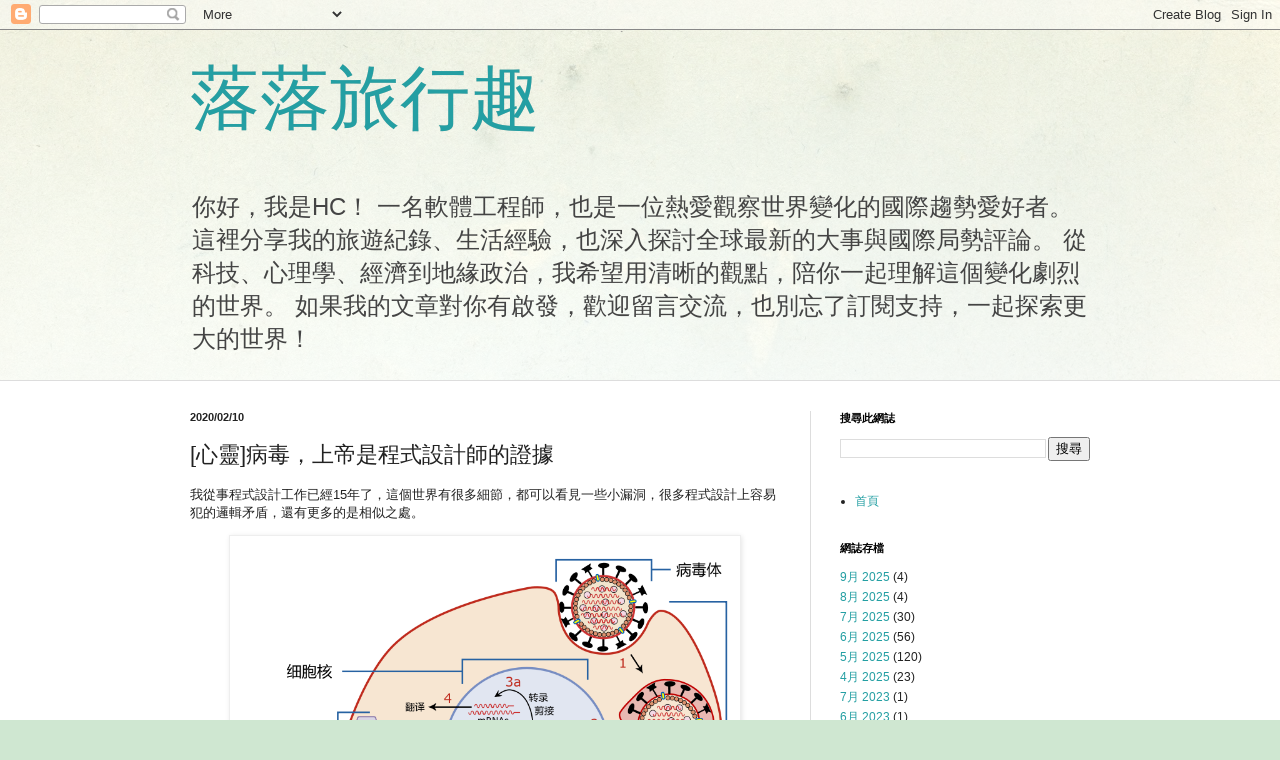

--- FILE ---
content_type: text/html; charset=UTF-8
request_url: https://blog.csv.tw/2020/02/20200210-1.html
body_size: 17821
content:
<!DOCTYPE html>
<html class='v2' dir='ltr' lang='zh-TW'>
<head>
<link href='https://www.blogger.com/static/v1/widgets/335934321-css_bundle_v2.css' rel='stylesheet' type='text/css'/>
<meta content='width=1100' name='viewport'/>
<meta content='text/html; charset=UTF-8' http-equiv='Content-Type'/>
<meta content='blogger' name='generator'/>
<link href='https://blog.csv.tw/favicon.ico' rel='icon' type='image/x-icon'/>
<link href='https://blog.csv.tw/2020/02/20200210-1.html' rel='canonical'/>
<link rel="alternate" type="application/atom+xml" title="落落旅行趣 - Atom" href="https://blog.csv.tw/feeds/posts/default" />
<link rel="alternate" type="application/rss+xml" title="落落旅行趣 - RSS" href="https://blog.csv.tw/feeds/posts/default?alt=rss" />
<link rel="service.post" type="application/atom+xml" title="落落旅行趣 - Atom" href="https://www.blogger.com/feeds/8264714842656796987/posts/default" />

<link rel="alternate" type="application/atom+xml" title="落落旅行趣 - Atom" href="https://blog.csv.tw/feeds/339886388521002779/comments/default" />
<!--Can't find substitution for tag [blog.ieCssRetrofitLinks]-->
<link href='https://blogger.googleusercontent.com/img/b/R29vZ2xl/AVvXsEibPEMh6KnYLfflqp1_1X7bQUhnuKQafrzQ_Ph_TshcG7nDj62ziWQjrPNua1_IFItjsF1wVZBATVsR6LpY4hNlWL7kguT3XBcg2HJqE5zac32w0KqkvoXc_BaNe7HQ2EVc04SJK8iDy3c/s1600/800px-Virus_Replication_zh.svg.png' rel='image_src'/>
<meta content='https://blog.csv.tw/2020/02/20200210-1.html' property='og:url'/>
<meta content='[心靈]病毒，上帝是程式設計師的證據' property='og:title'/>
<meta content='' property='og:description'/>
<meta content='https://blogger.googleusercontent.com/img/b/R29vZ2xl/AVvXsEibPEMh6KnYLfflqp1_1X7bQUhnuKQafrzQ_Ph_TshcG7nDj62ziWQjrPNua1_IFItjsF1wVZBATVsR6LpY4hNlWL7kguT3XBcg2HJqE5zac32w0KqkvoXc_BaNe7HQ2EVc04SJK8iDy3c/w1200-h630-p-k-no-nu/800px-Virus_Replication_zh.svg.png' property='og:image'/>
<title>落落旅行趣: [心靈]病毒&#65292;上帝是程式設計師的證據</title>
<style id='page-skin-1' type='text/css'><!--
/*
-----------------------------------------------
Blogger Template Style
Name:     Simple
Designer: Blogger
URL:      www.blogger.com
----------------------------------------------- */
/* Content
----------------------------------------------- */
body {
font: normal normal 12px Arial, Tahoma, Helvetica, FreeSans, sans-serif;
color: #222222;
background: #cfe7d1 url(//themes.googleusercontent.com/image?id=1x_TqXo6-7t6y2ZiuOyQ2Bk6Zod9CTtyKYtRui0IeQJe6hVlJcQiXYG2xQGkxKvl6iZMJ) repeat fixed top center /* Credit: gaffera (https://www.istockphoto.com/googleimages.php?id=4072573&amp;platform=blogger) */;
padding: 0 0 0 0;
background-attachment: scroll;
}
html body .content-outer {
min-width: 0;
max-width: 100%;
width: 100%;
}
h2 {
font-size: 22px;
}
a:link {
text-decoration:none;
color: #249fa3;
}
a:visited {
text-decoration:none;
color: #7c93a1;
}
a:hover {
text-decoration:underline;
color: #5dc2c0;
}
.body-fauxcolumn-outer .fauxcolumn-inner {
background: transparent url(https://resources.blogblog.com/blogblog/data/1kt/simple/body_gradient_tile_light.png) repeat scroll top left;
_background-image: none;
}
.body-fauxcolumn-outer .cap-top {
position: absolute;
z-index: 1;
height: 400px;
width: 100%;
}
.body-fauxcolumn-outer .cap-top .cap-left {
width: 100%;
background: transparent url(https://resources.blogblog.com/blogblog/data/1kt/simple/gradients_light.png) repeat-x scroll top left;
_background-image: none;
}
.content-outer {
-moz-box-shadow: 0 0 0 rgba(0, 0, 0, .15);
-webkit-box-shadow: 0 0 0 rgba(0, 0, 0, .15);
-goog-ms-box-shadow: 0 0 0 #333333;
box-shadow: 0 0 0 rgba(0, 0, 0, .15);
margin-bottom: 1px;
}
.content-inner {
padding: 0 0;
}
.main-outer, .footer-outer {
background-color: #ffffff;
}
/* Header
----------------------------------------------- */
.header-outer {
background: transparent none repeat-x scroll 0 -400px;
_background-image: none;
}
.Header h1 {
font: normal normal 70px Arial, Tahoma, Helvetica, FreeSans, sans-serif;
color: #249fa3;
text-shadow: 0 0 0 rgba(0, 0, 0, .2);
}
.Header h1 a {
color: #249fa3;
}
.Header .description {
font-size: 200%;
color: #444444;
}
.header-inner .Header .titlewrapper {
padding: 22px 30px;
}
.header-inner .Header .descriptionwrapper {
padding: 0 30px;
}
/* Tabs
----------------------------------------------- */
.tabs-inner .section:first-child {
border-top: 0 solid #dddddd;
}
.tabs-inner .section:first-child ul {
margin-top: -0;
border-top: 0 solid #dddddd;
border-left: 0 solid #dddddd;
border-right: 0 solid #dddddd;
}
.tabs-inner .widget ul {
background: transparent none repeat-x scroll 0 -800px;
_background-image: none;
border-bottom: 0 solid #dddddd;
margin-top: 0;
margin-left: -0;
margin-right: -0;
}
.tabs-inner .widget li a {
display: inline-block;
padding: .6em 1em;
font: normal normal 20px Arial, Tahoma, Helvetica, FreeSans, sans-serif;
color: #00818b;
border-left: 0 solid #ffffff;
border-right: 0 solid #dddddd;
}
.tabs-inner .widget li:first-child a {
border-left: none;
}
.tabs-inner .widget li.selected a, .tabs-inner .widget li a:hover {
color: #444444;
background-color: transparent;
text-decoration: none;
}
/* Columns
----------------------------------------------- */
.main-outer {
border-top: 1px solid #dddddd;
}
.fauxcolumn-left-outer .fauxcolumn-inner {
border-right: 1px solid #dddddd;
}
.fauxcolumn-right-outer .fauxcolumn-inner {
border-left: 1px solid #dddddd;
}
/* Headings
----------------------------------------------- */
div.widget > h2,
div.widget h2.title {
margin: 0 0 1em 0;
font: normal bold 11px Arial, Tahoma, Helvetica, FreeSans, sans-serif;
color: #000000;
}
/* Widgets
----------------------------------------------- */
.widget .zippy {
color: #999999;
text-shadow: 2px 2px 1px rgba(0, 0, 0, .1);
}
.widget .popular-posts ul {
list-style: none;
}
/* Posts
----------------------------------------------- */
h2.date-header {
font: normal bold 11px Arial, Tahoma, Helvetica, FreeSans, sans-serif;
}
.date-header span {
background-color: transparent;
color: #222222;
padding: inherit;
letter-spacing: inherit;
margin: inherit;
}
.main-inner {
padding-top: 30px;
padding-bottom: 30px;
}
.main-inner .column-center-inner {
padding: 0 15px;
}
.main-inner .column-center-inner .section {
margin: 0 15px;
}
.post {
margin: 0 0 25px 0;
}
h3.post-title, .comments h4 {
font: normal normal 22px Arial, Tahoma, Helvetica, FreeSans, sans-serif;
margin: .75em 0 0;
}
.post-body {
font-size: 110%;
line-height: 1.4;
position: relative;
}
.post-body img, .post-body .tr-caption-container, .Profile img, .Image img,
.BlogList .item-thumbnail img {
padding: 2px;
background: #ffffff;
border: 1px solid #eeeeee;
-moz-box-shadow: 1px 1px 5px rgba(0, 0, 0, .1);
-webkit-box-shadow: 1px 1px 5px rgba(0, 0, 0, .1);
box-shadow: 1px 1px 5px rgba(0, 0, 0, .1);
}
.post-body img, .post-body .tr-caption-container {
padding: 5px;
}
.post-body .tr-caption-container {
color: #222222;
}
.post-body .tr-caption-container img {
padding: 0;
background: transparent;
border: none;
-moz-box-shadow: 0 0 0 rgba(0, 0, 0, .1);
-webkit-box-shadow: 0 0 0 rgba(0, 0, 0, .1);
box-shadow: 0 0 0 rgba(0, 0, 0, .1);
}
.post-header {
margin: 0 0 1.5em;
line-height: 1.6;
font-size: 90%;
}
.post-footer {
margin: 20px -2px 0;
padding: 5px 10px;
color: #666666;
background-color: #f9f9f9;
border-bottom: 1px solid #eeeeee;
line-height: 1.6;
font-size: 90%;
}
#comments .comment-author {
padding-top: 1.5em;
border-top: 1px solid #dddddd;
background-position: 0 1.5em;
}
#comments .comment-author:first-child {
padding-top: 0;
border-top: none;
}
.avatar-image-container {
margin: .2em 0 0;
}
#comments .avatar-image-container img {
border: 1px solid #eeeeee;
}
/* Comments
----------------------------------------------- */
.comments .comments-content .icon.blog-author {
background-repeat: no-repeat;
background-image: url([data-uri]);
}
.comments .comments-content .loadmore a {
border-top: 1px solid #999999;
border-bottom: 1px solid #999999;
}
.comments .comment-thread.inline-thread {
background-color: #f9f9f9;
}
.comments .continue {
border-top: 2px solid #999999;
}
/* Accents
---------------------------------------------- */
.section-columns td.columns-cell {
border-left: 1px solid #dddddd;
}
.blog-pager {
background: transparent none no-repeat scroll top center;
}
.blog-pager-older-link, .home-link,
.blog-pager-newer-link {
background-color: #ffffff;
padding: 5px;
}
.footer-outer {
border-top: 0 dashed #bbbbbb;
}
/* Mobile
----------------------------------------------- */
body.mobile  {
background-size: auto;
}
.mobile .body-fauxcolumn-outer {
background: transparent none repeat scroll top left;
}
.mobile .body-fauxcolumn-outer .cap-top {
background-size: 100% auto;
}
.mobile .content-outer {
-webkit-box-shadow: 0 0 3px rgba(0, 0, 0, .15);
box-shadow: 0 0 3px rgba(0, 0, 0, .15);
}
.mobile .tabs-inner .widget ul {
margin-left: 0;
margin-right: 0;
}
.mobile .post {
margin: 0;
}
.mobile .main-inner .column-center-inner .section {
margin: 0;
}
.mobile .date-header span {
padding: 0.1em 10px;
margin: 0 -10px;
}
.mobile h3.post-title {
margin: 0;
}
.mobile .blog-pager {
background: transparent none no-repeat scroll top center;
}
.mobile .footer-outer {
border-top: none;
}
.mobile .main-inner, .mobile .footer-inner {
background-color: #ffffff;
}
.mobile-index-contents {
color: #222222;
}
.mobile-link-button {
background-color: #249fa3;
}
.mobile-link-button a:link, .mobile-link-button a:visited {
color: #ffffff;
}
.mobile .tabs-inner .section:first-child {
border-top: none;
}
.mobile .tabs-inner .PageList .widget-content {
background-color: transparent;
color: #444444;
border-top: 0 solid #dddddd;
border-bottom: 0 solid #dddddd;
}
.mobile .tabs-inner .PageList .widget-content .pagelist-arrow {
border-left: 1px solid #dddddd;
}

--></style>
<style id='template-skin-1' type='text/css'><!--
body {
min-width: 960px;
}
.content-outer, .content-fauxcolumn-outer, .region-inner {
min-width: 960px;
max-width: 960px;
_width: 960px;
}
.main-inner .columns {
padding-left: 0;
padding-right: 310px;
}
.main-inner .fauxcolumn-center-outer {
left: 0;
right: 310px;
/* IE6 does not respect left and right together */
_width: expression(this.parentNode.offsetWidth -
parseInt("0") -
parseInt("310px") + 'px');
}
.main-inner .fauxcolumn-left-outer {
width: 0;
}
.main-inner .fauxcolumn-right-outer {
width: 310px;
}
.main-inner .column-left-outer {
width: 0;
right: 100%;
margin-left: -0;
}
.main-inner .column-right-outer {
width: 310px;
margin-right: -310px;
}
#layout {
min-width: 0;
}
#layout .content-outer {
min-width: 0;
width: 800px;
}
#layout .region-inner {
min-width: 0;
width: auto;
}
body#layout div.add_widget {
padding: 8px;
}
body#layout div.add_widget a {
margin-left: 32px;
}
--></style>
<style>
    body {background-image:url(\/\/themes.googleusercontent.com\/image?id=1x_TqXo6-7t6y2ZiuOyQ2Bk6Zod9CTtyKYtRui0IeQJe6hVlJcQiXYG2xQGkxKvl6iZMJ);}
    
@media (max-width: 200px) { body {background-image:url(\/\/themes.googleusercontent.com\/image?id=1x_TqXo6-7t6y2ZiuOyQ2Bk6Zod9CTtyKYtRui0IeQJe6hVlJcQiXYG2xQGkxKvl6iZMJ&options=w200);}}
@media (max-width: 400px) and (min-width: 201px) { body {background-image:url(\/\/themes.googleusercontent.com\/image?id=1x_TqXo6-7t6y2ZiuOyQ2Bk6Zod9CTtyKYtRui0IeQJe6hVlJcQiXYG2xQGkxKvl6iZMJ&options=w400);}}
@media (max-width: 800px) and (min-width: 401px) { body {background-image:url(\/\/themes.googleusercontent.com\/image?id=1x_TqXo6-7t6y2ZiuOyQ2Bk6Zod9CTtyKYtRui0IeQJe6hVlJcQiXYG2xQGkxKvl6iZMJ&options=w800);}}
@media (max-width: 1200px) and (min-width: 801px) { body {background-image:url(\/\/themes.googleusercontent.com\/image?id=1x_TqXo6-7t6y2ZiuOyQ2Bk6Zod9CTtyKYtRui0IeQJe6hVlJcQiXYG2xQGkxKvl6iZMJ&options=w1200);}}
/* Last tag covers anything over one higher than the previous max-size cap. */
@media (min-width: 1201px) { body {background-image:url(\/\/themes.googleusercontent.com\/image?id=1x_TqXo6-7t6y2ZiuOyQ2Bk6Zod9CTtyKYtRui0IeQJe6hVlJcQiXYG2xQGkxKvl6iZMJ&options=w1600);}}
  </style>
<script type='text/javascript'>
        (function(i,s,o,g,r,a,m){i['GoogleAnalyticsObject']=r;i[r]=i[r]||function(){
        (i[r].q=i[r].q||[]).push(arguments)},i[r].l=1*new Date();a=s.createElement(o),
        m=s.getElementsByTagName(o)[0];a.async=1;a.src=g;m.parentNode.insertBefore(a,m)
        })(window,document,'script','https://www.google-analytics.com/analytics.js','ga');
        ga('create', 'UA-155168169-1', 'auto', 'blogger');
        ga('blogger.send', 'pageview');
      </script>
<link href='https://www.blogger.com/dyn-css/authorization.css?targetBlogID=8264714842656796987&amp;zx=10a9e111-ed31-4df6-8b50-ee90f5fd2477' media='none' onload='if(media!=&#39;all&#39;)media=&#39;all&#39;' rel='stylesheet'/><noscript><link href='https://www.blogger.com/dyn-css/authorization.css?targetBlogID=8264714842656796987&amp;zx=10a9e111-ed31-4df6-8b50-ee90f5fd2477' rel='stylesheet'/></noscript>
<meta name='google-adsense-platform-account' content='ca-host-pub-1556223355139109'/>
<meta name='google-adsense-platform-domain' content='blogspot.com'/>

<!-- data-ad-client=ca-pub-9674047567483158 -->

</head>
<body class='loading variant-wide'>
<div class='navbar section' id='navbar' name='導覽列'><div class='widget Navbar' data-version='1' id='Navbar1'><script type="text/javascript">
    function setAttributeOnload(object, attribute, val) {
      if(window.addEventListener) {
        window.addEventListener('load',
          function(){ object[attribute] = val; }, false);
      } else {
        window.attachEvent('onload', function(){ object[attribute] = val; });
      }
    }
  </script>
<div id="navbar-iframe-container"></div>
<script type="text/javascript" src="https://apis.google.com/js/platform.js"></script>
<script type="text/javascript">
      gapi.load("gapi.iframes:gapi.iframes.style.bubble", function() {
        if (gapi.iframes && gapi.iframes.getContext) {
          gapi.iframes.getContext().openChild({
              url: 'https://www.blogger.com/navbar/8264714842656796987?po\x3d339886388521002779\x26origin\x3dhttps://blog.csv.tw',
              where: document.getElementById("navbar-iframe-container"),
              id: "navbar-iframe"
          });
        }
      });
    </script><script type="text/javascript">
(function() {
var script = document.createElement('script');
script.type = 'text/javascript';
script.src = '//pagead2.googlesyndication.com/pagead/js/google_top_exp.js';
var head = document.getElementsByTagName('head')[0];
if (head) {
head.appendChild(script);
}})();
</script>
</div></div>
<div class='body-fauxcolumns'>
<div class='fauxcolumn-outer body-fauxcolumn-outer'>
<div class='cap-top'>
<div class='cap-left'></div>
<div class='cap-right'></div>
</div>
<div class='fauxborder-left'>
<div class='fauxborder-right'></div>
<div class='fauxcolumn-inner'>
</div>
</div>
<div class='cap-bottom'>
<div class='cap-left'></div>
<div class='cap-right'></div>
</div>
</div>
</div>
<div class='content'>
<div class='content-fauxcolumns'>
<div class='fauxcolumn-outer content-fauxcolumn-outer'>
<div class='cap-top'>
<div class='cap-left'></div>
<div class='cap-right'></div>
</div>
<div class='fauxborder-left'>
<div class='fauxborder-right'></div>
<div class='fauxcolumn-inner'>
</div>
</div>
<div class='cap-bottom'>
<div class='cap-left'></div>
<div class='cap-right'></div>
</div>
</div>
</div>
<div class='content-outer'>
<div class='content-cap-top cap-top'>
<div class='cap-left'></div>
<div class='cap-right'></div>
</div>
<div class='fauxborder-left content-fauxborder-left'>
<div class='fauxborder-right content-fauxborder-right'></div>
<div class='content-inner'>
<header>
<div class='header-outer'>
<div class='header-cap-top cap-top'>
<div class='cap-left'></div>
<div class='cap-right'></div>
</div>
<div class='fauxborder-left header-fauxborder-left'>
<div class='fauxborder-right header-fauxborder-right'></div>
<div class='region-inner header-inner'>
<div class='header section' id='header' name='標頭'><div class='widget Header' data-version='1' id='Header1'>
<div id='header-inner'>
<div class='titlewrapper'>
<h1 class='title'>
<a href='https://blog.csv.tw/'>
落落旅行趣
</a>
</h1>
</div>
<div class='descriptionwrapper'>
<p class='description'><span>你好&#65292;我是HC&#65281;
一名軟體工程師&#65292;也是一位熱愛觀察世界變化的國際趨勢愛好者&#12290;
這裡分享我的旅遊紀錄&#12289;生活經驗&#65292;也深入探討全球最新的大事與國際局勢評論&#12290;
從科技&#12289;心理學&#12289;經濟到地緣政治&#65292;我希望用清晰的觀點&#65292;陪你一起理解這個變化劇烈的世界&#12290;
如果我的文章對你有啟發&#65292;歡迎留言交流&#65292;也別忘了訂閱支持&#65292;一起探索更大的世界&#65281;</span></p>
</div>
</div>
</div></div>
</div>
</div>
<div class='header-cap-bottom cap-bottom'>
<div class='cap-left'></div>
<div class='cap-right'></div>
</div>
</div>
</header>
<div class='tabs-outer'>
<div class='tabs-cap-top cap-top'>
<div class='cap-left'></div>
<div class='cap-right'></div>
</div>
<div class='fauxborder-left tabs-fauxborder-left'>
<div class='fauxborder-right tabs-fauxborder-right'></div>
<div class='region-inner tabs-inner'>
<div class='tabs no-items section' id='crosscol' name='跨欄區'></div>
<div class='tabs no-items section' id='crosscol-overflow' name='Cross-Column 2'></div>
</div>
</div>
<div class='tabs-cap-bottom cap-bottom'>
<div class='cap-left'></div>
<div class='cap-right'></div>
</div>
</div>
<div class='main-outer'>
<div class='main-cap-top cap-top'>
<div class='cap-left'></div>
<div class='cap-right'></div>
</div>
<div class='fauxborder-left main-fauxborder-left'>
<div class='fauxborder-right main-fauxborder-right'></div>
<div class='region-inner main-inner'>
<div class='columns fauxcolumns'>
<div class='fauxcolumn-outer fauxcolumn-center-outer'>
<div class='cap-top'>
<div class='cap-left'></div>
<div class='cap-right'></div>
</div>
<div class='fauxborder-left'>
<div class='fauxborder-right'></div>
<div class='fauxcolumn-inner'>
</div>
</div>
<div class='cap-bottom'>
<div class='cap-left'></div>
<div class='cap-right'></div>
</div>
</div>
<div class='fauxcolumn-outer fauxcolumn-left-outer'>
<div class='cap-top'>
<div class='cap-left'></div>
<div class='cap-right'></div>
</div>
<div class='fauxborder-left'>
<div class='fauxborder-right'></div>
<div class='fauxcolumn-inner'>
</div>
</div>
<div class='cap-bottom'>
<div class='cap-left'></div>
<div class='cap-right'></div>
</div>
</div>
<div class='fauxcolumn-outer fauxcolumn-right-outer'>
<div class='cap-top'>
<div class='cap-left'></div>
<div class='cap-right'></div>
</div>
<div class='fauxborder-left'>
<div class='fauxborder-right'></div>
<div class='fauxcolumn-inner'>
</div>
</div>
<div class='cap-bottom'>
<div class='cap-left'></div>
<div class='cap-right'></div>
</div>
</div>
<!-- corrects IE6 width calculation -->
<div class='columns-inner'>
<div class='column-center-outer'>
<div class='column-center-inner'>
<div class='main section' id='main' name='主版面'><div class='widget Blog' data-version='1' id='Blog1'>
<div class='blog-posts hfeed'>

          <div class="date-outer">
        
<h2 class='date-header'><span>2020/02/10</span></h2>

          <div class="date-posts">
        
<div class='post-outer'>
<div class='post hentry uncustomized-post-template' itemprop='blogPost' itemscope='itemscope' itemtype='http://schema.org/BlogPosting'>
<meta content='https://blogger.googleusercontent.com/img/b/R29vZ2xl/AVvXsEibPEMh6KnYLfflqp1_1X7bQUhnuKQafrzQ_Ph_TshcG7nDj62ziWQjrPNua1_IFItjsF1wVZBATVsR6LpY4hNlWL7kguT3XBcg2HJqE5zac32w0KqkvoXc_BaNe7HQ2EVc04SJK8iDy3c/s1600/800px-Virus_Replication_zh.svg.png' itemprop='image_url'/>
<meta content='8264714842656796987' itemprop='blogId'/>
<meta content='339886388521002779' itemprop='postId'/>
<a name='339886388521002779'></a>
<h3 class='post-title entry-title' itemprop='name'>
[心靈]病毒&#65292;上帝是程式設計師的證據
</h3>
<div class='post-header'>
<div class='post-header-line-1'></div>
</div>
<div class='post-body entry-content' id='post-body-339886388521002779' itemprop='description articleBody'>
<p>我從事程式設計工作已經15年了&#65292;這個世界有很多細節&#65292;都可以看見一些小漏洞&#65292;很多程式設計上容易犯的邏輯矛盾&#65292;還有更多的是相似之處&#12290;</p>

<div class="separator" style="clear: both; text-align: center;"><a href="https://blogger.googleusercontent.com/img/b/R29vZ2xl/AVvXsEibPEMh6KnYLfflqp1_1X7bQUhnuKQafrzQ_Ph_TshcG7nDj62ziWQjrPNua1_IFItjsF1wVZBATVsR6LpY4hNlWL7kguT3XBcg2HJqE5zac32w0KqkvoXc_BaNe7HQ2EVc04SJK8iDy3c/s1600/800px-Virus_Replication_zh.svg.png" imageanchor="1" style="margin-left: 1em; margin-right: 1em;"><img alt="" border="0" data-original-height="739" data-original-width="800" loading="lazy" src="https://blogger.googleusercontent.com/img/b/R29vZ2xl/AVvXsEibPEMh6KnYLfflqp1_1X7bQUhnuKQafrzQ_Ph_TshcG7nDj62ziWQjrPNua1_IFItjsF1wVZBATVsR6LpY4hNlWL7kguT3XBcg2HJqE5zac32w0KqkvoXc_BaNe7HQ2EVc04SJK8iDy3c/s1600/800px-Virus_Replication_zh.svg.png" style="max-width:500px;" title="" width="100%" /></a></div>

<p style="text-align:center">(圖片來源 <a href="https://zh.wikipedia.org/wiki/%E7%97%85%E6%AF%92" target="_blank">https://zh.wikipedia.org/wiki/病毒</a>)</p>

<a name="more"></a>

<p>
<b><span style="color:red">&#12300;上帝造的病毒&#12301;</span></b><br>
<b><span style="color:blue">&#12300;電腦病毒&#12301;</span></b><br>
</p>

<p><span style="color:red">今天我想談談關於病毒的一些見解&#12290;病毒這個名詞&#65292;其實並不完全準確&#65292;因為人類將&#12300;病&#12301;和&#12300;毒&#12301;兩個字與它聯繫在一起&#65292;賦予它一個非常負面的解讀&#12290;</span></p>

<p><span style="color:red">首先&#65292;病毒是一種非常特殊的生物&#12290;儘管有些人不認為它是生物&#65292;因為它無法符合生命的七大基礎特徵&#65306;體內平衡&#12289;組織性&#12289;代謝&#12289;生長&#12289;適應&#12289;反應&#12289;繁殖&#12290;病毒唯一能做的就是繁殖&#12290;</span></p>

<p><span style="color:red">病毒的存在目的似乎僅剩下&#12300;繁殖&#12301;&#12290;然而&#65292;這只是人類邏輯上的結論&#12290;若只是為了繁殖&#65292;卻沒有任何實質作用&#65292;那它存在的意義是什麼呢&#65311;我認為繁殖只是病毒傳播的一種手段&#65292;目的是為了感染更多的宿主&#12290;</span></p>

<p><span style="color:red">既然病毒只有繁殖這一功能&#65292;為什麼人類對它這麼恐懼呢&#65311;事實上&#65292;人類之所以將它稱作&#12300;病毒&#12301;&#65292;是因為它會引起宿主的病徵反應&#65292;這使人類注意到它&#12290;早在公元前300年&#65292;印度就有天花的記錄&#65292;而直到19世紀&#65292;才正式證實病毒的存在&#12290;</span></p>

<p><span style="color:blue">說到這裡&#65292;我們不妨轉向另一個話題&#8212;&#8212;&#12300;電腦病毒&#12301;&#12290;從程式設計師的角度來看&#65292;電腦病毒和上帝造的病毒其實有很多相似之處&#12290;我並不擅長生物學的專業解釋&#65292;但作為一名從事資訊領域多年的人&#65292;我認為可以用電腦的角度來解釋這個概念&#12290;</span></p>

<p><span style="color:blue">簡單來說&#65292;電腦病毒就是一段程式&#12290;最早的電腦病毒主要是破壞系統&#12289;損毀文件和資料&#12290;然而&#65292;除了這些&#65292;電腦病毒還有一個非常重要的功能&#65292;那就是&#12300;繁殖&#12301;&#65292;也就是自我複製和傳播&#12290;</span></p>

<p><span style="color:blue">電腦病毒自身並沒有運算能力&#65292;它充其量就是一段機器運算的代碼&#12290;如果電腦沒有啟動並執行這段程式&#65292;那麼病毒就不會發揮任何作用&#12290;</span> <span style="color:red">這和上帝造的病毒有些相似&#65292;病毒離開宿主後&#65292;便失去作用&#65292;就像一粒灰塵&#12290;如果病毒離開宿主&#65292;它就沒有生命力&#65292;等同於死掉了&#12290;</span> <span style="color:blue">同樣&#65292;電腦病毒如果沒有執行&#65292;無論是儲存在USB隨身碟&#12289;硬碟&#12289;電子郵件&#65292;還是雲端硬碟&#65292;它都不會有任何影響&#12290;</span></p>

<p><span style="color:red">上帝創造的病毒並非能夠感染所有生物&#65292;它表面有特定的受體&#65292;只能進入特定的宿主細胞&#12290;因此&#65292;病毒是有目標的&#65292;它只能感染符合條件的宿主&#12290;就像電腦病毒一樣&#65292;病毒必須在特定的操作系統中運行&#12290;有些病毒專門針對Windows操作系統&#65292;而有些病毒則只針對Android或iPhone手機&#12290;這就說明了&#65292;並非每個病毒都能攻陷所有的電腦或手機&#12290;</span> <span style="color:blue">同樣&#65292;電腦病毒也只能在特定的作業系統中運行&#65292;某些病毒專門針對Windows&#65292;而有些病毒則只攻擊Android或iPhone等操作系統&#12290;</span></p>

<p><span style="color:blue">電腦病毒的目的是摧毀系統&#12289;檔案和資料等&#12290;從程式設計的角度來看&#65292;電腦病毒利用宿主的處理器&#65288;CPU&#65289;&#12289;記憶體&#65288;RAM&#65289;等資源&#65292;並利用系統漏洞來執行指令&#12290;換句話說&#65292;系統資源越多&#65292;病毒的破壞力就越強&#12290;如果一支病毒感染的是20年前的老舊電腦&#65292;這樣的電腦運算能力較弱&#65292;硬碟速度慢&#65292;需要一整天才能完全摧毀檔案&#12290;而如果感染的是現代的電腦&#65292;擁有強大的處理器&#12289;固態硬碟&#65288;SSD&#65289;和大容量記憶體&#65292;病毒可能幾秒鐘內就能摧毀所有檔案&#12290;</span></p>

<p><span style="color:red">同樣的&#65292;生物病毒也是如此&#65292;宿主的代謝能力越好&#65292;病毒的繁殖速度就越快&#12290;當宿主的免疫系統啟動時&#65292;它會嘗試摧毀所有被病毒感染的細胞&#12290;免疫系統越強大&#65292;啟動的破壞力也越大&#65292;這可以視為一種&#8220;自我毀滅&#8221;的概念&#12290;</span> <span style="color:blue">舉例來說&#65292;近年來流行的勒索病毒就是這樣&#65292;它會加密被感染的檔案&#65292;並向用戶勒索金錢&#12290;感染的電腦越強大&#65292;加密的過程就越快&#65292;有些防毒軟體甚至會直接刪除被加密的檔案&#65292;造成無法恢復的損害&#12290;</span></p>

<p><span style="color:red">所有病毒的最終目標&#65292;無論是生物病毒還是電腦病毒&#65292;都是要複製並傳播到新的宿主&#65292;並且完成其任務&#12290;它們的首要目標並不是讓宿主馬上死亡&#65292;因為宿主一旦死亡&#65292;病毒的生命週期也就結束了&#12290;</span></p>

<p><span style="color:blue">到這裡為止&#65292;我主要談論了病毒的負面影響&#12290;人類也因此對病毒有了負面的評價&#12290;然而&#65292;如果有一種&#8220;好&#8221;的電腦病毒呢&#65311;它可以不斷地散播&#12289;感染並主動修補宿主的系統漏洞&#8230;&#8230;但目前似乎並沒有這樣的病毒存在&#12290;</span></p>

<p><span style="color:red">上帝創造的病毒&#65292;除了讓人類研究它的負面影響外&#65292;事實上病毒無處不在&#65292;只是人體上並未出現明顯的病徵&#65292;這使得我們無法主動去發現或研究它&#12290;病毒繁殖的一個關鍵功能是將DNA或RNA&#65288;單股&#65289;植入宿主細胞的染色體中&#65292;這些插入的基因組合可能會賦予細胞特殊的功能&#12290;因此&#65292;病毒在生物進化中扮演了一個至關重要的角色&#65292;幫助物種變異&#12290;</span></p>

<p><span style="color:red">根據一項2012年的研究&#65292;超過75%的DNA在人體中沒有明顯功能&#12290;然而&#65292;病毒的感染可能會將這些沒有功能的DNA部分激活&#65292;進而引起新的功能或變異&#12290;電影&#12298;蜘蛛人&#12299;中的病毒情節&#65292;正是病毒將一段基因插入人體細胞中&#65292;經過複製和傳播&#65292;最終改變了宿主的生理特徵&#12290;</span></p>

<p><span style="color:red">未來&#65292;人類可能能夠製造特定的病毒來改變DNA&#65292;這樣就能在當代產生生理變異&#65292;而無需依賴漫長的遺傳變化過程&#12290;我們甚至可以利用病毒來改變特定人群的DNA特徵&#65292;如某些血型&#12289;膚色&#65292;甚至是某個家族的遺傳特徵&#12290;</span></p>

<p><span style="color:red">無論是電腦病毒還是生物病毒&#65292;這些病毒的邏輯都是清晰且相似的&#12290;若上帝真的存在&#65292;我相信他也許是個程式設計師&#65292;因為他創造的&#8220;病毒&#8221;邏輯與電腦病毒的設計有著驚人的相似性&#12290;</span></p>
<div style='clear: both;'></div>
</div>
<div class='post-footer'>
<div class='post-footer-line post-footer-line-1'>
<span class='post-author vcard'>
</span>
<span class='post-timestamp'>
於
<meta content='https://blog.csv.tw/2020/02/20200210-1.html' itemprop='url'/>
<a class='timestamp-link' href='https://blog.csv.tw/2020/02/20200210-1.html' rel='bookmark' title='permanent link'><abbr class='published' itemprop='datePublished' title='2020-02-10T10:29:00+08:00'>2月 10, 2020</abbr></a>
</span>
<span class='post-comment-link'>
</span>
<span class='post-icons'>
<span class='item-action'>
<a href='https://www.blogger.com/email-post/8264714842656796987/339886388521002779' title='電子郵件發布'>
<img alt='' class='icon-action' height='13' src='https://resources.blogblog.com/img/icon18_email.gif' width='18'/>
</a>
</span>
<span class='item-control blog-admin pid-1345557078'>
<a href='https://www.blogger.com/post-edit.g?blogID=8264714842656796987&postID=339886388521002779&from=pencil' title='編輯文章'>
<img alt='' class='icon-action' height='18' src='https://resources.blogblog.com/img/icon18_edit_allbkg.gif' width='18'/>
</a>
</span>
</span>
<div class='post-share-buttons goog-inline-block'>
<a class='goog-inline-block share-button sb-email' href='https://www.blogger.com/share-post.g?blogID=8264714842656796987&postID=339886388521002779&target=email' target='_blank' title='以電子郵件傳送這篇文章'><span class='share-button-link-text'>以電子郵件傳送這篇文章</span></a><a class='goog-inline-block share-button sb-blog' href='https://www.blogger.com/share-post.g?blogID=8264714842656796987&postID=339886388521002779&target=blog' onclick='window.open(this.href, "_blank", "height=270,width=475"); return false;' target='_blank' title='BlogThis！'><span class='share-button-link-text'>BlogThis&#65281;</span></a><a class='goog-inline-block share-button sb-twitter' href='https://www.blogger.com/share-post.g?blogID=8264714842656796987&postID=339886388521002779&target=twitter' target='_blank' title='分享至 X'><span class='share-button-link-text'>分享至 X</span></a><a class='goog-inline-block share-button sb-facebook' href='https://www.blogger.com/share-post.g?blogID=8264714842656796987&postID=339886388521002779&target=facebook' onclick='window.open(this.href, "_blank", "height=430,width=640"); return false;' target='_blank' title='分享至 Facebook'><span class='share-button-link-text'>分享至 Facebook</span></a><a class='goog-inline-block share-button sb-pinterest' href='https://www.blogger.com/share-post.g?blogID=8264714842656796987&postID=339886388521002779&target=pinterest' target='_blank' title='分享到 Pinterest'><span class='share-button-link-text'>分享到 Pinterest</span></a>
</div>
</div>
<div class='post-footer-line post-footer-line-2'>
<span class='post-labels'>
標籤&#65306;
<a href='https://blog.csv.tw/search/label/%E5%BF%83%E9%9D%88' rel='tag'>心靈</a>
</span>
</div>
<div class='post-footer-line post-footer-line-3'>
<span class='post-location'>
</span>
</div>
</div>
</div>
<div class='comments' id='comments'>
<a name='comments'></a>
<h4>沒有留言:</h4>
<div id='Blog1_comments-block-wrapper'>
<dl class='avatar-comment-indent' id='comments-block'>
</dl>
</div>
<p class='comment-footer'>
<a href='https://www.blogger.com/comment/fullpage/post/8264714842656796987/339886388521002779' onclick=''>張貼留言</a>
</p>
</div>
</div>
<div class='inline-ad'>
<!--Can't find substitution for tag [adCode]-->
</div>

        </div></div>
      
</div>
<div class='blog-pager' id='blog-pager'>
<span id='blog-pager-newer-link'>
<a class='blog-pager-newer-link' href='https://blog.csv.tw/2020/03/20200310.html' id='Blog1_blog-pager-newer-link' title='較新的文章'>較新的文章</a>
</span>
<span id='blog-pager-older-link'>
<a class='blog-pager-older-link' href='https://blog.csv.tw/2020/01/20200130-1.html' id='Blog1_blog-pager-older-link' title='較舊的文章'>較舊的文章</a>
</span>
<a class='home-link' href='https://blog.csv.tw/'>首頁</a>
</div>
<div class='clear'></div>
<div class='post-feeds'>
<div class='feed-links'>
訂閱&#65306;
<a class='feed-link' href='https://blog.csv.tw/feeds/339886388521002779/comments/default' target='_blank' type='application/atom+xml'>張貼留言 (Atom)</a>
</div>
</div>
</div><div class='widget FeaturedPost' data-version='1' id='FeaturedPost1'>
<div class='post-summary'>
<h3><a href='https://blog.csv.tw/2025/09/blog-post_19.html'>減肥就像理財&#65292;不一樣的減肥思維</a></h3>
<p>
減肥這件事&#65292;常常讓人聯想到理財&#12290;有人說&#65292;運動就像&#12300;開源&#12301;&#65292;飲食控制則像&#12300;節流&#12301;&#12290;的確&#65292;當我們試著透過重訓或跑步來燃燒卡路里&#65292;感覺自己像是加薪了&#65292;能夠消耗更多熱量&#12290;但真實的狀況卻是&#65306;如果沒有同時控制飲食&#65292;這些&#12300;新增的收入&#12301;往往很快就被&#12300;額外的花費&#12301;抵消掉&#12290;   我自己長期觀察周遭朋...
</p>
</div>
<style type='text/css'>
    .image {
      width: 100%;
    }
  </style>
<div class='clear'></div>
</div>
<div class='widget PopularPosts' data-version='1' id='PopularPosts1'>
<div class='widget-content popular-posts'>
<ul>
<li>
<div class='item-content'>
<div class='item-thumbnail'>
<a href='https://blog.csv.tw/2023/07/20230703.html' target='_blank'>
<img alt='' border='0' src='https://lh3.googleusercontent.com/blogger_img_proxy/AEn0k_tirdKj72QqACz1s89nziXcZ-fRV8ukHIsI5rk3irx2_5lug-6NgtiOgZtGy0VeJInpSCwgpwpq-2ntZSxG_Tf6M3I=w72-h72-p-k-no-nu'/>
</a>
</div>
<div class='item-title'><a href='https://blog.csv.tw/2023/07/20230703.html'>[心得]無線攝影機使用心得&#65292;分享心路歷程跟缺點</a></div>
<div class='item-snippet'>我以前租房子原本是布傳統的DVR主機&#65292;將線路掛在原本的木製裝潢上&#65292;用壓條固定線&#65292;我自己買的房子有釘天花板&#65292;可以把線藏在天花板上&#65292;原本想的很美好&#65292;結果不同房間的天花板並無法連通&#65292;布DVR攝影機還是得額外從其他地方穿線&#65292;醜醜的壓條還是會有&#65292;追求完整度有強迫證的我無法接受&#12290;   </div>
</div>
<div style='clear: both;'></div>
</li>
<li>
<div class='item-content'>
<div class='item-thumbnail'>
<a href='https://blog.csv.tw/2020/11/picoreplayer.html' target='_blank'>
<img alt='' border='0' src='https://blogger.googleusercontent.com/img/b/R29vZ2xl/AVvXsEjeKMYYw7wOhwqHGufHW9lYfvH2RZOvO5SuCcVSYh_9r7Lxvv9RqxKmS6zWjI6C9F9KN0R3oiCXVJFCeuaR0pg61bW22T1LONhYM8Q-LF6nXdryPcHNlaK-RcL0W-xLeFrudEayo943Ayk/w72-h72-p-k-no-nu/IMG_1183.JPG'/>
</a>
</div>
<div class='item-title'><a href='https://blog.csv.tw/2020/11/picoreplayer.html'>[開箱]終於搞定PiCorePlayer&#65292;聽到聲音好感動&#65281;(內有很多楣角)</a></div>
<div class='item-snippet'>  為了整合Tidal&#65292;刷信用卡訂閱myVolumio&#65292;價格比Tidal還貴&#65292;心中難免還是覺得怪怪的&#12290;Volumio的音質表現仍有很大的進步空間&#65292;10分的話&#65292;大約是7分左右&#65292;立體聲的部分其實軟體解的不好&#65292;沒比較沒傷害&#65292;一跟舊的3.5mm iPod蘋果耳機比(用Windows電腦版...</div>
</div>
<div style='clear: both;'></div>
</li>
</ul>
<div class='clear'></div>
</div>
</div></div>
</div>
</div>
<div class='column-left-outer'>
<div class='column-left-inner'>
<aside>
</aside>
</div>
</div>
<div class='column-right-outer'>
<div class='column-right-inner'>
<aside>
<div class='sidebar section' id='sidebar-right-1'><div class='widget BlogSearch' data-version='1' id='BlogSearch1'>
<h2 class='title'>搜尋此網誌</h2>
<div class='widget-content'>
<div id='BlogSearch1_form'>
<form action='https://blog.csv.tw/search' class='gsc-search-box' target='_top'>
<table cellpadding='0' cellspacing='0' class='gsc-search-box'>
<tbody>
<tr>
<td class='gsc-input'>
<input autocomplete='off' class='gsc-input' name='q' size='10' title='search' type='text' value=''/>
</td>
<td class='gsc-search-button'>
<input class='gsc-search-button' title='search' type='submit' value='搜尋'/>
</td>
</tr>
</tbody>
</table>
</form>
</div>
</div>
<div class='clear'></div>
</div><div class='widget PageList' data-version='1' id='PageList1'>
<div class='widget-content'>
<ul>
<li>
<a href='https://blog.csv.tw/'>首頁</a>
</li>
</ul>
<div class='clear'></div>
</div>
</div>
<div class='widget BlogArchive' data-version='1' id='BlogArchive1'>
<h2>網誌存檔</h2>
<div class='widget-content'>
<div id='ArchiveList'>
<div id='BlogArchive1_ArchiveList'>
<ul class='flat'>
<li class='archivedate'>
<a href='https://blog.csv.tw/2025/09/'>9月 2025</a> (4)
      </li>
<li class='archivedate'>
<a href='https://blog.csv.tw/2025/08/'>8月 2025</a> (4)
      </li>
<li class='archivedate'>
<a href='https://blog.csv.tw/2025/07/'>7月 2025</a> (30)
      </li>
<li class='archivedate'>
<a href='https://blog.csv.tw/2025/06/'>6月 2025</a> (56)
      </li>
<li class='archivedate'>
<a href='https://blog.csv.tw/2025/05/'>5月 2025</a> (120)
      </li>
<li class='archivedate'>
<a href='https://blog.csv.tw/2025/04/'>4月 2025</a> (23)
      </li>
<li class='archivedate'>
<a href='https://blog.csv.tw/2023/07/'>7月 2023</a> (1)
      </li>
<li class='archivedate'>
<a href='https://blog.csv.tw/2023/06/'>6月 2023</a> (1)
      </li>
<li class='archivedate'>
<a href='https://blog.csv.tw/2022/01/'>1月 2022</a> (2)
      </li>
<li class='archivedate'>
<a href='https://blog.csv.tw/2021/12/'>12月 2021</a> (2)
      </li>
<li class='archivedate'>
<a href='https://blog.csv.tw/2021/11/'>11月 2021</a> (1)
      </li>
<li class='archivedate'>
<a href='https://blog.csv.tw/2021/04/'>4月 2021</a> (1)
      </li>
<li class='archivedate'>
<a href='https://blog.csv.tw/2021/02/'>2月 2021</a> (1)
      </li>
<li class='archivedate'>
<a href='https://blog.csv.tw/2020/12/'>12月 2020</a> (1)
      </li>
<li class='archivedate'>
<a href='https://blog.csv.tw/2020/11/'>11月 2020</a> (8)
      </li>
<li class='archivedate'>
<a href='https://blog.csv.tw/2020/09/'>9月 2020</a> (1)
      </li>
<li class='archivedate'>
<a href='https://blog.csv.tw/2020/06/'>6月 2020</a> (2)
      </li>
<li class='archivedate'>
<a href='https://blog.csv.tw/2020/04/'>4月 2020</a> (2)
      </li>
<li class='archivedate'>
<a href='https://blog.csv.tw/2020/03/'>3月 2020</a> (3)
      </li>
<li class='archivedate'>
<a href='https://blog.csv.tw/2020/02/'>2月 2020</a> (1)
      </li>
<li class='archivedate'>
<a href='https://blog.csv.tw/2020/01/'>1月 2020</a> (14)
      </li>
<li class='archivedate'>
<a href='https://blog.csv.tw/2019/12/'>12月 2019</a> (20)
      </li>
<li class='archivedate'>
<a href='https://blog.csv.tw/2019/11/'>11月 2019</a> (1)
      </li>
<li class='archivedate'>
<a href='https://blog.csv.tw/2019/10/'>10月 2019</a> (2)
      </li>
<li class='archivedate'>
<a href='https://blog.csv.tw/2019/07/'>7月 2019</a> (1)
      </li>
<li class='archivedate'>
<a href='https://blog.csv.tw/2019/06/'>6月 2019</a> (3)
      </li>
<li class='archivedate'>
<a href='https://blog.csv.tw/2019/05/'>5月 2019</a> (1)
      </li>
<li class='archivedate'>
<a href='https://blog.csv.tw/2019/04/'>4月 2019</a> (3)
      </li>
<li class='archivedate'>
<a href='https://blog.csv.tw/2019/02/'>2月 2019</a> (1)
      </li>
<li class='archivedate'>
<a href='https://blog.csv.tw/2018/12/'>12月 2018</a> (5)
      </li>
<li class='archivedate'>
<a href='https://blog.csv.tw/2018/11/'>11月 2018</a> (12)
      </li>
<li class='archivedate'>
<a href='https://blog.csv.tw/2018/10/'>10月 2018</a> (15)
      </li>
<li class='archivedate'>
<a href='https://blog.csv.tw/2018/09/'>9月 2018</a> (4)
      </li>
<li class='archivedate'>
<a href='https://blog.csv.tw/2018/07/'>7月 2018</a> (1)
      </li>
<li class='archivedate'>
<a href='https://blog.csv.tw/2018/04/'>4月 2018</a> (2)
      </li>
<li class='archivedate'>
<a href='https://blog.csv.tw/2018/03/'>3月 2018</a> (5)
      </li>
<li class='archivedate'>
<a href='https://blog.csv.tw/2018/02/'>2月 2018</a> (4)
      </li>
<li class='archivedate'>
<a href='https://blog.csv.tw/2017/11/'>11月 2017</a> (5)
      </li>
<li class='archivedate'>
<a href='https://blog.csv.tw/2017/05/'>5月 2017</a> (3)
      </li>
<li class='archivedate'>
<a href='https://blog.csv.tw/2016/08/'>8月 2016</a> (1)
      </li>
<li class='archivedate'>
<a href='https://blog.csv.tw/2016/06/'>6月 2016</a> (2)
      </li>
<li class='archivedate'>
<a href='https://blog.csv.tw/2015/11/'>11月 2015</a> (3)
      </li>
<li class='archivedate'>
<a href='https://blog.csv.tw/2015/04/'>4月 2015</a> (5)
      </li>
</ul>
</div>
</div>
<div class='clear'></div>
</div>
</div><div class='widget Label' data-version='1' id='Label1'>
<h2>標籤</h2>
<div class='widget-content list-label-widget-content'>
<ul>
<li>
<a dir='ltr' href='https://blog.csv.tw/search/label/3C'>3C</a>
<span dir='ltr'>(14)</span>
</li>
<li>
<a dir='ltr' href='https://blog.csv.tw/search/label/%E5%BF%83%E7%90%86%E5%AD%B8'>心理學</a>
<span dir='ltr'>(52)</span>
</li>
<li>
<a dir='ltr' href='https://blog.csv.tw/search/label/%E5%BF%83%E9%9D%88'>心靈</a>
<span dir='ltr'>(52)</span>
</li>
<li>
<a dir='ltr' href='https://blog.csv.tw/search/label/%E6%97%A5%E6%9C%AC'>日本</a>
<span dir='ltr'>(30)</span>
</li>
<li>
<a dir='ltr' href='https://blog.csv.tw/search/label/%E7%94%9F%E6%B4%BB%E6%97%A5%E5%B8%B8'>生活日常</a>
<span dir='ltr'>(42)</span>
</li>
<li>
<a dir='ltr' href='https://blog.csv.tw/search/label/%E8%80%81%E5%B1%8B%E7%BF%BB%E6%96%B0'>老屋翻新</a>
<span dir='ltr'>(6)</span>
</li>
<li>
<a dir='ltr' href='https://blog.csv.tw/search/label/%E8%87%AA%E5%8A%A9%E6%97%85%E8%A1%8C'>自助旅行</a>
<span dir='ltr'>(32)</span>
</li>
<li>
<a dir='ltr' href='https://blog.csv.tw/search/label/%E6%B1%BD%E8%BB%8A'>汽車</a>
<span dir='ltr'>(5)</span>
</li>
<li>
<a dir='ltr' href='https://blog.csv.tw/search/label/%E6%94%BF%E6%B2%BB'>政治</a>
<span dir='ltr'>(112)</span>
</li>
<li>
<a dir='ltr' href='https://blog.csv.tw/search/label/%E7%A7%91%E6%8A%80'>科技</a>
<span dir='ltr'>(28)</span>
</li>
<li>
<a dir='ltr' href='https://blog.csv.tw/search/label/%E7%BE%8E%E9%A3%9F'>美食</a>
<span dir='ltr'>(27)</span>
</li>
<li>
<a dir='ltr' href='https://blog.csv.tw/search/label/%E9%9F%B3%E9%9F%BF'>音響</a>
<span dir='ltr'>(9)</span>
</li>
<li>
<a dir='ltr' href='https://blog.csv.tw/search/label/%E9%A6%99%E6%B8%AF'>香港</a>
<span dir='ltr'>(1)</span>
</li>
<li>
<a dir='ltr' href='https://blog.csv.tw/search/label/%E5%93%B2%E5%AD%B8'>哲學</a>
<span dir='ltr'>(1)</span>
</li>
<li>
<a dir='ltr' href='https://blog.csv.tw/search/label/%E6%B3%B0%E5%9C%8B'>泰國</a>
<span dir='ltr'>(2)</span>
</li>
<li>
<a dir='ltr' href='https://blog.csv.tw/search/label/%E9%A6%AC%E4%BE%86%E8%A5%BF%E4%BA%9E'>馬來西亞</a>
<span dir='ltr'>(1)</span>
</li>
<li>
<a dir='ltr' href='https://blog.csv.tw/search/label/%E5%9C%8B%E9%9A%9B%E5%A4%A7%E4%BA%8B'>國際大事</a>
<span dir='ltr'>(89)</span>
</li>
<li>
<a dir='ltr' href='https://blog.csv.tw/search/label/%E6%B8%9B%E8%82%A5'>減肥</a>
<span dir='ltr'>(7)</span>
</li>
<li>
<a dir='ltr' href='https://blog.csv.tw/search/label/%E7%A8%8B%E5%BC%8F%E8%A8%AD%E8%A8%88'>程式設計</a>
<span dir='ltr'>(11)</span>
</li>
<li>
<a dir='ltr' href='https://blog.csv.tw/search/label/%E7%B5%B1%E8%A8%88%E5%AD%B8'>統計學</a>
<span dir='ltr'>(2)</span>
</li>
<li>
<a dir='ltr' href='https://blog.csv.tw/search/label/%E8%8F%9C%E8%84%AF%E5%9F%95'>菜脯埕</a>
<span dir='ltr'>(12)</span>
</li>
<li>
<a dir='ltr' href='https://blog.csv.tw/search/label/%E8%8F%B2%E5%BE%8B%E8%B3%93'>菲律賓</a>
<span dir='ltr'>(4)</span>
</li>
<li>
<a dir='ltr' href='https://blog.csv.tw/search/label/%E8%B6%8A%E5%8D%97'>越南</a>
<span dir='ltr'>(6)</span>
</li>
<li>
<a dir='ltr' href='https://blog.csv.tw/search/label/%E9%96%8B%E7%AE%B1'>開箱</a>
<span dir='ltr'>(18)</span>
</li>
<li>
<a dir='ltr' href='https://blog.csv.tw/search/label/%E8%B7%9F%E5%9C%98%E6%97%85%E8%A1%8C'>跟團旅行</a>
<span dir='ltr'>(16)</span>
</li>
<li>
<a dir='ltr' href='https://blog.csv.tw/search/label/%E5%BB%9A%E6%88%BF%E6%97%A5%E8%A8%98'>廚房日記</a>
<span dir='ltr'>(6)</span>
</li>
<li>
<a dir='ltr' href='https://blog.csv.tw/search/label/%E6%AD%B7%E5%8F%B2'>歷史</a>
<span dir='ltr'>(11)</span>
</li>
<li>
<a dir='ltr' href='https://blog.csv.tw/search/label/%E9%9F%93%E5%9C%8B'>韓國</a>
<span dir='ltr'>(5)</span>
</li>
<li>
<a dir='ltr' href='https://blog.csv.tw/search/label/AI'>AI</a>
<span dir='ltr'>(11)</span>
</li>
<li>
<a dir='ltr' href='https://blog.csv.tw/search/label/DIY'>DIY</a>
<span dir='ltr'>(9)</span>
</li>
<li>
<a dir='ltr' href='https://blog.csv.tw/search/label/GO'>GO</a>
<span dir='ltr'>(2)</span>
</li>
<li>
<a dir='ltr' href='https://blog.csv.tw/search/label/Linux'>Linux</a>
<span dir='ltr'>(5)</span>
</li>
<li>
<a dir='ltr' href='https://blog.csv.tw/search/label/PHP'>PHP</a>
<span dir='ltr'>(5)</span>
</li>
</ul>
<div class='clear'></div>
</div>
</div><div class='widget ReportAbuse' data-version='1' id='ReportAbuse1'>
<h3 class='title'>
<a class='report_abuse' href='https://www.blogger.com/go/report-abuse' rel='noopener nofollow' target='_blank'>
檢舉濫用情形
</a>
</h3>
</div><div class='widget LinkList' data-version='1' id='LinkList1'>
<div class='widget-content'>
<ul>
<li><a href='https://blog.csv.tw/'>首頁</a></li>
<li><a href='https://blog.csv.tw/p/blog-page.html'>簡介</a></li>
<li><a href='https://blog.csv.tw/p/travel.html'>旅行日誌</a></li>
<li><a href='https://blog.csv.tw/p/speech.html'>演講資料</a></li>
</ul>
<div class='clear'></div>
</div>
</div><div class='widget HTML' data-version='1' id='HTML1'>
<div class='widget-content'>
<div id="fb-root"></div>
<script async defer crossorigin="anonymous" src="https://connect.facebook.net/zh_TW/sdk.js#xfbml=1&version=v5.0&appId=1534288693563516&autoLogAppEvents=1"></script>
<div class="fb-like" data-width="" data-layout="button_count" data-action="like" data-size="small" data-share="true"></div>

<script data-ad-client="ca-pub-9674047567483158" async src="https://pagead2.googlesyndication.com/pagead/js/adsbygoogle.js"></script>
</div>
<div class='clear'></div>
</div></div>
<table border='0' cellpadding='0' cellspacing='0' class='section-columns columns-2'>
<tbody>
<tr>
<td class='first columns-cell'>
<div class='sidebar section' id='sidebar-right-2-1'><div class='widget Subscribe' data-version='1' id='Subscribe1'>
<div style='white-space:nowrap'>
<h2 class='title'>訂閱</h2>
<div class='widget-content'>
<div class='subscribe-wrapper subscribe-type-POST'>
<div class='subscribe expanded subscribe-type-POST' id='SW_READER_LIST_Subscribe1POST' style='display:none;'>
<div class='top'>
<span class='inner' onclick='return(_SW_toggleReaderList(event, "Subscribe1POST"));'>
<img class='subscribe-dropdown-arrow' src='https://resources.blogblog.com/img/widgets/arrow_dropdown.gif'/>
<img align='absmiddle' alt='' border='0' class='feed-icon' src='https://resources.blogblog.com/img/icon_feed12.png'/>
發表文章
</span>
<div class='feed-reader-links'>
<a class='feed-reader-link' href='https://www.netvibes.com/subscribe.php?url=https%3A%2F%2Fblog.csv.tw%2Ffeeds%2Fposts%2Fdefault' target='_blank'>
<img src='https://resources.blogblog.com/img/widgets/subscribe-netvibes.png'/>
</a>
<a class='feed-reader-link' href='https://add.my.yahoo.com/content?url=https%3A%2F%2Fblog.csv.tw%2Ffeeds%2Fposts%2Fdefault' target='_blank'>
<img src='https://resources.blogblog.com/img/widgets/subscribe-yahoo.png'/>
</a>
<a class='feed-reader-link' href='https://blog.csv.tw/feeds/posts/default' target='_blank'>
<img align='absmiddle' class='feed-icon' src='https://resources.blogblog.com/img/icon_feed12.png'/>
                  Atom
                </a>
</div>
</div>
<div class='bottom'></div>
</div>
<div class='subscribe' id='SW_READER_LIST_CLOSED_Subscribe1POST' onclick='return(_SW_toggleReaderList(event, "Subscribe1POST"));'>
<div class='top'>
<span class='inner'>
<img class='subscribe-dropdown-arrow' src='https://resources.blogblog.com/img/widgets/arrow_dropdown.gif'/>
<span onclick='return(_SW_toggleReaderList(event, "Subscribe1POST"));'>
<img align='absmiddle' alt='' border='0' class='feed-icon' src='https://resources.blogblog.com/img/icon_feed12.png'/>
發表文章
</span>
</span>
</div>
<div class='bottom'></div>
</div>
</div>
<div class='subscribe-wrapper subscribe-type-PER_POST'>
<div class='subscribe expanded subscribe-type-PER_POST' id='SW_READER_LIST_Subscribe1PER_POST' style='display:none;'>
<div class='top'>
<span class='inner' onclick='return(_SW_toggleReaderList(event, "Subscribe1PER_POST"));'>
<img class='subscribe-dropdown-arrow' src='https://resources.blogblog.com/img/widgets/arrow_dropdown.gif'/>
<img align='absmiddle' alt='' border='0' class='feed-icon' src='https://resources.blogblog.com/img/icon_feed12.png'/>
留言
</span>
<div class='feed-reader-links'>
<a class='feed-reader-link' href='https://www.netvibes.com/subscribe.php?url=https%3A%2F%2Fblog.csv.tw%2Ffeeds%2F339886388521002779%2Fcomments%2Fdefault' target='_blank'>
<img src='https://resources.blogblog.com/img/widgets/subscribe-netvibes.png'/>
</a>
<a class='feed-reader-link' href='https://add.my.yahoo.com/content?url=https%3A%2F%2Fblog.csv.tw%2Ffeeds%2F339886388521002779%2Fcomments%2Fdefault' target='_blank'>
<img src='https://resources.blogblog.com/img/widgets/subscribe-yahoo.png'/>
</a>
<a class='feed-reader-link' href='https://blog.csv.tw/feeds/339886388521002779/comments/default' target='_blank'>
<img align='absmiddle' class='feed-icon' src='https://resources.blogblog.com/img/icon_feed12.png'/>
                  Atom
                </a>
</div>
</div>
<div class='bottom'></div>
</div>
<div class='subscribe' id='SW_READER_LIST_CLOSED_Subscribe1PER_POST' onclick='return(_SW_toggleReaderList(event, "Subscribe1PER_POST"));'>
<div class='top'>
<span class='inner'>
<img class='subscribe-dropdown-arrow' src='https://resources.blogblog.com/img/widgets/arrow_dropdown.gif'/>
<span onclick='return(_SW_toggleReaderList(event, "Subscribe1PER_POST"));'>
<img align='absmiddle' alt='' border='0' class='feed-icon' src='https://resources.blogblog.com/img/icon_feed12.png'/>
留言
</span>
</span>
</div>
<div class='bottom'></div>
</div>
</div>
<div style='clear:both'></div>
</div>
</div>
<div class='clear'></div>
</div></div>
</td>
<td class='columns-cell'>
<div class='sidebar section' id='sidebar-right-2-2'><div class='widget Followers' data-version='1' id='Followers1'>
<h2 class='title'>追蹤者</h2>
<div class='widget-content'>
<div id='Followers1-wrapper'>
<div style='margin-right:2px;'>
<div><script type="text/javascript" src="https://apis.google.com/js/platform.js"></script>
<div id="followers-iframe-container"></div>
<script type="text/javascript">
    window.followersIframe = null;
    function followersIframeOpen(url) {
      gapi.load("gapi.iframes", function() {
        if (gapi.iframes && gapi.iframes.getContext) {
          window.followersIframe = gapi.iframes.getContext().openChild({
            url: url,
            where: document.getElementById("followers-iframe-container"),
            messageHandlersFilter: gapi.iframes.CROSS_ORIGIN_IFRAMES_FILTER,
            messageHandlers: {
              '_ready': function(obj) {
                window.followersIframe.getIframeEl().height = obj.height;
              },
              'reset': function() {
                window.followersIframe.close();
                followersIframeOpen("https://www.blogger.com/followers/frame/8264714842656796987?colors\x3dCgt0cmFuc3BhcmVudBILdHJhbnNwYXJlbnQaByMyMjIyMjIiByMyNDlmYTMqByNmZmZmZmYyByMwMDAwMDA6ByMyMjIyMjJCByMyNDlmYTNKByM5OTk5OTlSByMyNDlmYTNaC3RyYW5zcGFyZW50\x26pageSize\x3d21\x26hl\x3dzh-TW\x26origin\x3dhttps://blog.csv.tw");
              },
              'open': function(url) {
                window.followersIframe.close();
                followersIframeOpen(url);
              }
            }
          });
        }
      });
    }
    followersIframeOpen("https://www.blogger.com/followers/frame/8264714842656796987?colors\x3dCgt0cmFuc3BhcmVudBILdHJhbnNwYXJlbnQaByMyMjIyMjIiByMyNDlmYTMqByNmZmZmZmYyByMwMDAwMDA6ByMyMjIyMjJCByMyNDlmYTNKByM5OTk5OTlSByMyNDlmYTNaC3RyYW5zcGFyZW50\x26pageSize\x3d21\x26hl\x3dzh-TW\x26origin\x3dhttps://blog.csv.tw");
  </script></div>
</div>
</div>
<div class='clear'></div>
</div>
</div></div>
</td>
</tr>
</tbody>
</table>
<div class='sidebar section' id='sidebar-right-3'><div class='widget Stats' data-version='1' id='Stats1'>
<h2>總網頁瀏覽量</h2>
<div class='widget-content'>
<div id='Stats1_content' style='display: none;'>
<script src='https://www.gstatic.com/charts/loader.js' type='text/javascript'></script>
<span id='Stats1_sparklinespan' style='display:inline-block; width:75px; height:30px'></span>
<span class='counter-wrapper text-counter-wrapper' id='Stats1_totalCount'>
</span>
<div class='clear'></div>
</div>
</div>
</div></div>
</aside>
</div>
</div>
</div>
<div style='clear: both'></div>
<!-- columns -->
</div>
<!-- main -->
</div>
</div>
<div class='main-cap-bottom cap-bottom'>
<div class='cap-left'></div>
<div class='cap-right'></div>
</div>
</div>
<footer>
<div class='footer-outer'>
<div class='footer-cap-top cap-top'>
<div class='cap-left'></div>
<div class='cap-right'></div>
</div>
<div class='fauxborder-left footer-fauxborder-left'>
<div class='fauxborder-right footer-fauxborder-right'></div>
<div class='region-inner footer-inner'>
<div class='foot no-items section' id='footer-1'></div>
<table border='0' cellpadding='0' cellspacing='0' class='section-columns columns-2'>
<tbody>
<tr>
<td class='first columns-cell'>
<div class='foot no-items section' id='footer-2-1'></div>
</td>
<td class='columns-cell'>
<div class='foot no-items section' id='footer-2-2'></div>
</td>
</tr>
</tbody>
</table>
<!-- outside of the include in order to lock Attribution widget -->
<div class='foot section' id='footer-3' name='頁尾'><div class='widget Attribution' data-version='1' id='Attribution1'>
<div class='widget-content' style='text-align: center;'>
簡單主題. 主題圖片來源&#65306;<a href='https://www.istockphoto.com/googleimages.php?id=4072573&amp;platform=blogger&langregion=zh_TW' target='_blank'>gaffera</a>. 技術提供&#65306;<a href='https://www.blogger.com' target='_blank'>Blogger</a>.
</div>
<div class='clear'></div>
</div></div>
</div>
</div>
<div class='footer-cap-bottom cap-bottom'>
<div class='cap-left'></div>
<div class='cap-right'></div>
</div>
</div>
</footer>
<!-- content -->
</div>
</div>
<div class='content-cap-bottom cap-bottom'>
<div class='cap-left'></div>
<div class='cap-right'></div>
</div>
</div>
</div>
<script type='text/javascript'>
    window.setTimeout(function() {
        document.body.className = document.body.className.replace('loading', '');
      }, 10);
  </script>

<script type="text/javascript" src="https://www.blogger.com/static/v1/widgets/3845888474-widgets.js"></script>
<script type='text/javascript'>
window['__wavt'] = 'AOuZoY6uAze34clUGzA3GwtFub69AbH7uA:1768609976390';_WidgetManager._Init('//www.blogger.com/rearrange?blogID\x3d8264714842656796987','//blog.csv.tw/2020/02/20200210-1.html','8264714842656796987');
_WidgetManager._SetDataContext([{'name': 'blog', 'data': {'blogId': '8264714842656796987', 'title': '\u843d\u843d\u65c5\u884c\u8da3', 'url': 'https://blog.csv.tw/2020/02/20200210-1.html', 'canonicalUrl': 'https://blog.csv.tw/2020/02/20200210-1.html', 'homepageUrl': 'https://blog.csv.tw/', 'searchUrl': 'https://blog.csv.tw/search', 'canonicalHomepageUrl': 'https://blog.csv.tw/', 'blogspotFaviconUrl': 'https://blog.csv.tw/favicon.ico', 'bloggerUrl': 'https://www.blogger.com', 'hasCustomDomain': true, 'httpsEnabled': true, 'enabledCommentProfileImages': true, 'gPlusViewType': 'FILTERED_POSTMOD', 'adultContent': false, 'analyticsAccountNumber': 'UA-155168169-1', 'encoding': 'UTF-8', 'locale': 'zh-TW', 'localeUnderscoreDelimited': 'zh_tw', 'languageDirection': 'ltr', 'isPrivate': false, 'isMobile': false, 'isMobileRequest': false, 'mobileClass': '', 'isPrivateBlog': false, 'isDynamicViewsAvailable': true, 'feedLinks': '\x3clink rel\x3d\x22alternate\x22 type\x3d\x22application/atom+xml\x22 title\x3d\x22\u843d\u843d\u65c5\u884c\u8da3 - Atom\x22 href\x3d\x22https://blog.csv.tw/feeds/posts/default\x22 /\x3e\n\x3clink rel\x3d\x22alternate\x22 type\x3d\x22application/rss+xml\x22 title\x3d\x22\u843d\u843d\u65c5\u884c\u8da3 - RSS\x22 href\x3d\x22https://blog.csv.tw/feeds/posts/default?alt\x3drss\x22 /\x3e\n\x3clink rel\x3d\x22service.post\x22 type\x3d\x22application/atom+xml\x22 title\x3d\x22\u843d\u843d\u65c5\u884c\u8da3 - Atom\x22 href\x3d\x22https://www.blogger.com/feeds/8264714842656796987/posts/default\x22 /\x3e\n\n\x3clink rel\x3d\x22alternate\x22 type\x3d\x22application/atom+xml\x22 title\x3d\x22\u843d\u843d\u65c5\u884c\u8da3 - Atom\x22 href\x3d\x22https://blog.csv.tw/feeds/339886388521002779/comments/default\x22 /\x3e\n', 'meTag': '', 'adsenseClientId': 'ca-pub-9674047567483158', 'adsenseHostId': 'ca-host-pub-1556223355139109', 'adsenseHasAds': false, 'adsenseAutoAds': false, 'boqCommentIframeForm': true, 'loginRedirectParam': '', 'isGoogleEverywhereLinkTooltipEnabled': true, 'view': '', 'dynamicViewsCommentsSrc': '//www.blogblog.com/dynamicviews/4224c15c4e7c9321/js/comments.js', 'dynamicViewsScriptSrc': '//www.blogblog.com/dynamicviews/2dfa401275732ff9', 'plusOneApiSrc': 'https://apis.google.com/js/platform.js', 'disableGComments': true, 'interstitialAccepted': false, 'sharing': {'platforms': [{'name': '\u53d6\u5f97\u9023\u7d50', 'key': 'link', 'shareMessage': '\u53d6\u5f97\u9023\u7d50', 'target': ''}, {'name': 'Facebook', 'key': 'facebook', 'shareMessage': '\u5206\u4eab\u5230 Facebook', 'target': 'facebook'}, {'name': 'BlogThis\uff01', 'key': 'blogThis', 'shareMessage': 'BlogThis\uff01', 'target': 'blog'}, {'name': 'X', 'key': 'twitter', 'shareMessage': '\u5206\u4eab\u5230 X', 'target': 'twitter'}, {'name': 'Pinterest', 'key': 'pinterest', 'shareMessage': '\u5206\u4eab\u5230 Pinterest', 'target': 'pinterest'}, {'name': '\u4ee5\u96fb\u5b50\u90f5\u4ef6\u50b3\u9001', 'key': 'email', 'shareMessage': '\u4ee5\u96fb\u5b50\u90f5\u4ef6\u50b3\u9001', 'target': 'email'}], 'disableGooglePlus': true, 'googlePlusShareButtonWidth': 0, 'googlePlusBootstrap': '\x3cscript type\x3d\x22text/javascript\x22\x3ewindow.___gcfg \x3d {\x27lang\x27: \x27zh_TW\x27};\x3c/script\x3e'}, 'hasCustomJumpLinkMessage': false, 'jumpLinkMessage': '\u95b1\u8b80\u5b8c\u6574\u5167\u5bb9', 'pageType': 'item', 'postId': '339886388521002779', 'postImageThumbnailUrl': 'https://blogger.googleusercontent.com/img/b/R29vZ2xl/AVvXsEibPEMh6KnYLfflqp1_1X7bQUhnuKQafrzQ_Ph_TshcG7nDj62ziWQjrPNua1_IFItjsF1wVZBATVsR6LpY4hNlWL7kguT3XBcg2HJqE5zac32w0KqkvoXc_BaNe7HQ2EVc04SJK8iDy3c/s72-c/800px-Virus_Replication_zh.svg.png', 'postImageUrl': 'https://blogger.googleusercontent.com/img/b/R29vZ2xl/AVvXsEibPEMh6KnYLfflqp1_1X7bQUhnuKQafrzQ_Ph_TshcG7nDj62ziWQjrPNua1_IFItjsF1wVZBATVsR6LpY4hNlWL7kguT3XBcg2HJqE5zac32w0KqkvoXc_BaNe7HQ2EVc04SJK8iDy3c/s1600/800px-Virus_Replication_zh.svg.png', 'pageName': '[\u5fc3\u9748]\u75c5\u6bd2\uff0c\u4e0a\u5e1d\u662f\u7a0b\u5f0f\u8a2d\u8a08\u5e2b\u7684\u8b49\u64da', 'pageTitle': '\u843d\u843d\u65c5\u884c\u8da3: [\u5fc3\u9748]\u75c5\u6bd2\uff0c\u4e0a\u5e1d\u662f\u7a0b\u5f0f\u8a2d\u8a08\u5e2b\u7684\u8b49\u64da', 'metaDescription': ''}}, {'name': 'features', 'data': {}}, {'name': 'messages', 'data': {'edit': '\u7de8\u8f2f', 'linkCopiedToClipboard': '\u5df2\u5c07\u9023\u7d50\u8907\u88fd\u5230\u526a\u8cbc\u7c3f\uff01', 'ok': '\u78ba\u5b9a', 'postLink': '\u6587\u7ae0\u9023\u7d50'}}, {'name': 'template', 'data': {'name': 'Simple', 'localizedName': '\u7c21\u55ae', 'isResponsive': false, 'isAlternateRendering': false, 'isCustom': false, 'variant': 'wide', 'variantId': 'wide'}}, {'name': 'view', 'data': {'classic': {'name': 'classic', 'url': '?view\x3dclassic'}, 'flipcard': {'name': 'flipcard', 'url': '?view\x3dflipcard'}, 'magazine': {'name': 'magazine', 'url': '?view\x3dmagazine'}, 'mosaic': {'name': 'mosaic', 'url': '?view\x3dmosaic'}, 'sidebar': {'name': 'sidebar', 'url': '?view\x3dsidebar'}, 'snapshot': {'name': 'snapshot', 'url': '?view\x3dsnapshot'}, 'timeslide': {'name': 'timeslide', 'url': '?view\x3dtimeslide'}, 'isMobile': false, 'title': '[\u5fc3\u9748]\u75c5\u6bd2\uff0c\u4e0a\u5e1d\u662f\u7a0b\u5f0f\u8a2d\u8a08\u5e2b\u7684\u8b49\u64da', 'description': '', 'featuredImage': 'https://blogger.googleusercontent.com/img/b/R29vZ2xl/AVvXsEibPEMh6KnYLfflqp1_1X7bQUhnuKQafrzQ_Ph_TshcG7nDj62ziWQjrPNua1_IFItjsF1wVZBATVsR6LpY4hNlWL7kguT3XBcg2HJqE5zac32w0KqkvoXc_BaNe7HQ2EVc04SJK8iDy3c/s1600/800px-Virus_Replication_zh.svg.png', 'url': 'https://blog.csv.tw/2020/02/20200210-1.html', 'type': 'item', 'isSingleItem': true, 'isMultipleItems': false, 'isError': false, 'isPage': false, 'isPost': true, 'isHomepage': false, 'isArchive': false, 'isLabelSearch': false, 'postId': 339886388521002779}}]);
_WidgetManager._RegisterWidget('_NavbarView', new _WidgetInfo('Navbar1', 'navbar', document.getElementById('Navbar1'), {}, 'displayModeFull'));
_WidgetManager._RegisterWidget('_HeaderView', new _WidgetInfo('Header1', 'header', document.getElementById('Header1'), {}, 'displayModeFull'));
_WidgetManager._RegisterWidget('_BlogView', new _WidgetInfo('Blog1', 'main', document.getElementById('Blog1'), {'cmtInteractionsEnabled': false, 'lightboxEnabled': true, 'lightboxModuleUrl': 'https://www.blogger.com/static/v1/jsbin/1885280621-lbx__zh_tw.js', 'lightboxCssUrl': 'https://www.blogger.com/static/v1/v-css/828616780-lightbox_bundle.css'}, 'displayModeFull'));
_WidgetManager._RegisterWidget('_FeaturedPostView', new _WidgetInfo('FeaturedPost1', 'main', document.getElementById('FeaturedPost1'), {}, 'displayModeFull'));
_WidgetManager._RegisterWidget('_PopularPostsView', new _WidgetInfo('PopularPosts1', 'main', document.getElementById('PopularPosts1'), {}, 'displayModeFull'));
_WidgetManager._RegisterWidget('_BlogSearchView', new _WidgetInfo('BlogSearch1', 'sidebar-right-1', document.getElementById('BlogSearch1'), {}, 'displayModeFull'));
_WidgetManager._RegisterWidget('_PageListView', new _WidgetInfo('PageList1', 'sidebar-right-1', document.getElementById('PageList1'), {'title': '', 'links': [{'isCurrentPage': false, 'href': 'https://blog.csv.tw/', 'title': '\u9996\u9801'}], 'mobile': false, 'showPlaceholder': true, 'hasCurrentPage': false}, 'displayModeFull'));
_WidgetManager._RegisterWidget('_BlogArchiveView', new _WidgetInfo('BlogArchive1', 'sidebar-right-1', document.getElementById('BlogArchive1'), {'languageDirection': 'ltr', 'loadingMessage': '\u8f09\u5165\u4e2d\x26hellip;'}, 'displayModeFull'));
_WidgetManager._RegisterWidget('_LabelView', new _WidgetInfo('Label1', 'sidebar-right-1', document.getElementById('Label1'), {}, 'displayModeFull'));
_WidgetManager._RegisterWidget('_ReportAbuseView', new _WidgetInfo('ReportAbuse1', 'sidebar-right-1', document.getElementById('ReportAbuse1'), {}, 'displayModeFull'));
_WidgetManager._RegisterWidget('_LinkListView', new _WidgetInfo('LinkList1', 'sidebar-right-1', document.getElementById('LinkList1'), {}, 'displayModeFull'));
_WidgetManager._RegisterWidget('_HTMLView', new _WidgetInfo('HTML1', 'sidebar-right-1', document.getElementById('HTML1'), {}, 'displayModeFull'));
_WidgetManager._RegisterWidget('_SubscribeView', new _WidgetInfo('Subscribe1', 'sidebar-right-2-1', document.getElementById('Subscribe1'), {}, 'displayModeFull'));
_WidgetManager._RegisterWidget('_FollowersView', new _WidgetInfo('Followers1', 'sidebar-right-2-2', document.getElementById('Followers1'), {}, 'displayModeFull'));
_WidgetManager._RegisterWidget('_StatsView', new _WidgetInfo('Stats1', 'sidebar-right-3', document.getElementById('Stats1'), {'title': '\u7e3d\u7db2\u9801\u700f\u89bd\u91cf', 'showGraphicalCounter': false, 'showAnimatedCounter': false, 'showSparkline': true, 'statsUrl': '//blog.csv.tw/b/stats?style\x3dBLACK_TRANSPARENT\x26timeRange\x3dALL_TIME\x26token\x3dAPq4FmB55O15SzAdf23-IJNRwAIejeYEIeVlIfB5uAsPZ0-hDFCaISKXqLHd73zn6iQmaQcv5Cmic3RMKxvBZ8xR6URfBflRTg'}, 'displayModeFull'));
_WidgetManager._RegisterWidget('_AttributionView', new _WidgetInfo('Attribution1', 'footer-3', document.getElementById('Attribution1'), {}, 'displayModeFull'));
</script>
</body>
</html>

--- FILE ---
content_type: text/html; charset=UTF-8
request_url: https://blog.csv.tw/b/stats?style=BLACK_TRANSPARENT&timeRange=ALL_TIME&token=APq4FmB55O15SzAdf23-IJNRwAIejeYEIeVlIfB5uAsPZ0-hDFCaISKXqLHd73zn6iQmaQcv5Cmic3RMKxvBZ8xR6URfBflRTg
body_size: 33
content:
{"total":258448,"sparklineOptions":{"backgroundColor":{"fillOpacity":0.1,"fill":"#000000"},"series":[{"areaOpacity":0.3,"color":"#202020"}]},"sparklineData":[[0,10],[1,8],[2,5],[3,19],[4,14],[5,14],[6,16],[7,7],[8,4],[9,10],[10,10],[11,7],[12,9],[13,6],[14,6],[15,8],[16,7],[17,13],[18,13],[19,8],[20,2],[21,6],[22,6],[23,6],[24,10],[25,39],[26,100],[27,35],[28,5],[29,0]],"nextTickMs":1200000}

--- FILE ---
content_type: text/html; charset=utf-8
request_url: https://www.google.com/recaptcha/api2/aframe
body_size: 270
content:
<!DOCTYPE HTML><html><head><meta http-equiv="content-type" content="text/html; charset=UTF-8"></head><body><script nonce="kUjphNCmgzRz-TAK6Xp5JQ">/** Anti-fraud and anti-abuse applications only. See google.com/recaptcha */ try{var clients={'sodar':'https://pagead2.googlesyndication.com/pagead/sodar?'};window.addEventListener("message",function(a){try{if(a.source===window.parent){var b=JSON.parse(a.data);var c=clients[b['id']];if(c){var d=document.createElement('img');d.src=c+b['params']+'&rc='+(localStorage.getItem("rc::a")?sessionStorage.getItem("rc::b"):"");window.document.body.appendChild(d);sessionStorage.setItem("rc::e",parseInt(sessionStorage.getItem("rc::e")||0)+1);localStorage.setItem("rc::h",'1768609980457');}}}catch(b){}});window.parent.postMessage("_grecaptcha_ready", "*");}catch(b){}</script></body></html>